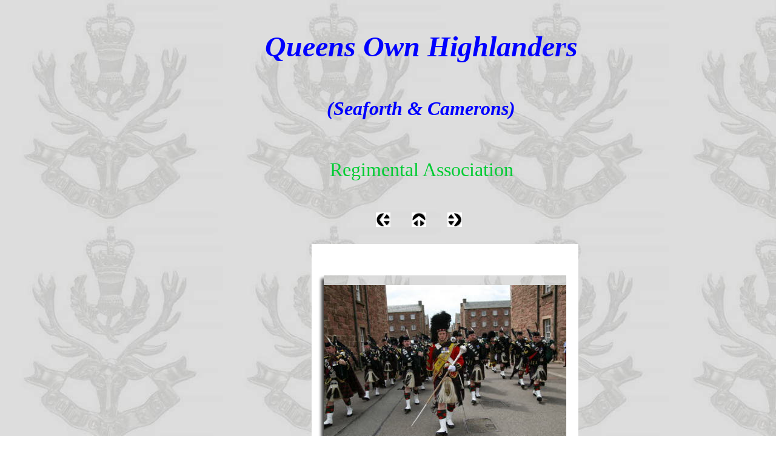

--- FILE ---
content_type: text/html
request_url: http://www.qohldrs.co.uk/html/gathering_2006_107.html
body_size: 2328
content:
<!DOCTYPE HTML PUBLIC "-//W3C//DTD HTML 4.01 Transitional//EN" "http://www.w3.org/TR/html4/loose.dtd"><HTML><HEAD><TITLE>Gathering 2006</TITLE><META HTTP-EQUIV="Content-Type" CONTENT="text/html; charset=ISO-8859-1"><META NAME="Robots" CONTENT="Follow"><META NAME="Date" CONTENT="2007"><META NAME="Language" CONTENT="English"><META NAME="Description"
 CONTENT="The Queen's Own Highlanders have their base at Cameron Barracks in Inverness with the Regimental Museum at Fort George in Scotland. Cameron and Seaforth Highlanders make up the qohldrs (short title) and along with the Lovat Scouts, Lord Lovat’s regiment, they make up the Regimental Association family.  Seaforth Highlanders were mainly from the north of Scotland Regimental Association area. Hector is the name of our Regimental cap badge and appears on this page. Inverness is the home town of both the  Queen's own Highlanders, Seaforth Highlanders and Cameron Highlanders. Fort George is the home of the museum and attracts many visitors each year. Cuidich'N Righ is the regimental motto and appears at the base of our cap badge">
<META NAME="Distribution" CONTENT="Global"><META NAME="Author" CONTENT="George Monaghan"><META HTTP-EQUIV="Expires" CONTENT="Never"><META NAME="contact_addr" CONTENT="Glasgow G15 8QN"><META NAME="Generator" CONTENT="NetObjects Fusion 4.0.1 for Windows"><META NAME="revisit-after" CONTENT="4 weeks"><META NAME="Copyright" CONTENT="George Monaghan 2007"></HEAD><BODY BGCOLOR="#FFFFFF" BACKGROUND="../assets/images/Hector_white_background.JPG" TEXT="#000000" LINK="#0033CC" VLINK="#990099" ALINK="#FF0000"
 CLASS="nof-centerBody"><DIV ALIGN="CENTER"><TABLE BORDER="0" CELLSPACING="0" CELLPADDING="0"><TR><TD><!-- Start of the Body for this Page --><!-- Master Start-of-Body script --><META HTTP-EQUIV="imagetoolbar" CONTENT="no">
<body onselectstart="return false">
<body ondragstart="return false">



<TABLE BORDER="0" CELLSPACING="0" CELLPADDING="0" WIDTH="847"><TR VALIGN="TOP" ALIGN="LEFT"><TD HEIGHT="25" WIDTH="109"><IMG SRC="../assets/images/autogen/clearpixel.gif" WIDTH="109" HEIGHT="1"
 BORDER="0" ALT=""></TD><TD WIDTH="2"><IMG SRC="../assets/images/autogen/clearpixel.gif" WIDTH="2" HEIGHT="1" BORDER="0" ALT=""></TD><TD WIDTH="146"><IMG SRC="../assets/images/autogen/clearpixel.gif" WIDTH="146" HEIGHT="1" BORDER="0" ALT=""></TD><TD WIDTH="36"><IMG SRC="../assets/images/autogen/clearpixel.gif" WIDTH="36" HEIGHT="1" BORDER="0" ALT=""></TD><TD WIDTH="110"><IMG SRC="../assets/images/autogen/clearpixel.gif" WIDTH="110" HEIGHT="1" BORDER="0" ALT=""></TD><TD></TD><TD WIDTH="35"><IMG
 SRC="../assets/images/autogen/clearpixel.gif" WIDTH="35" HEIGHT="1" BORDER="0" ALT=""></TD><TD></TD><TD WIDTH="35"><IMG SRC="../assets/images/autogen/clearpixel.gif" WIDTH="35" HEIGHT="1" BORDER="0" ALT=""></TD><TD></TD><TD WIDTH="155"><IMG SRC="../assets/images/autogen/clearpixel.gif" WIDTH="155" HEIGHT="1" BORDER="0" ALT=""></TD><TD WIDTH="41"><IMG SRC="../assets/images/autogen/clearpixel.gif" WIDTH="41" HEIGHT="1" BORDER="0" ALT=""></TD><TD WIDTH="105"><IMG
 SRC="../assets/images/autogen/clearpixel.gif" WIDTH="105" HEIGHT="1" BORDER="0" ALT=""></TD><TD WIDTH="1"><IMG SRC="../assets/images/autogen/clearpixel.gif" WIDTH="1" HEIGHT="1" BORDER="0" ALT=""></TD></TR><TR VALIGN="TOP" ALIGN="LEFT"><TD COLSPAN="2"></TD><TD COLSPAN="11" WIDTH="735" ID="Text233"><!-- Start of Text (Text233) --><P ALIGN="CENTER"><B><I><FONT COLOR="#0000FF" SIZE="+4" FACE="Copperplate Gothic Light,Times New Roman,Times,Serif,sans-serif">Queens Own Highlanders</FONT></I></B>
</P></TD><TD></TD></TR><TR VALIGN="TOP" ALIGN="LEFT"><TD COLSPAN="14" HEIGHT="25"></TD></TR><TR VALIGN="TOP" ALIGN="LEFT"><TD></TD><TD COLSPAN="13" WIDTH="738" ID="Text2"><!-- Start of Text (Text2) --><P ALIGN="CENTER"><B><I><FONT COLOR="#0000FF" SIZE="+3" FACE="Copperplate Gothic Light,Times New Roman,Times,Serif,sans-serif">(Seaforth &amp; Camerons)</FONT></I></B></P></TD></TR><TR VALIGN="TOP" ALIGN="LEFT"><TD COLSPAN="14" HEIGHT="32"></TD></TR><TR VALIGN="TOP" ALIGN="LEFT"><TD COLSPAN="3"></TD>
<TD COLSPAN="8" WIDTH="443" ID="Text235"><!-- Start of Text (Text235) --><P ALIGN="CENTER"><FONT COLOR="#00CC33" SIZE="+3" FACE="Copperplate Gothic Light,Times New Roman,Times,Serif,sans-serif">Regimental Association</FONT></P></TD><TD COLSPAN="3"></TD></TR><TR VALIGN="TOP" ALIGN="LEFT"><TD COLSPAN="14" HEIGHT="36"></TD></TR><TR VALIGN="TOP" ALIGN="LEFT"><TD COLSPAN="5" HEIGHT="24"></TD><TD WIDTH="24"><!-- Start of Picture (Picture14) --><A HREF="../html/gathering_2006_106.html"><IMG
 ID="Picture14" HEIGHT="24" WIDTH="24" SRC="../assets/images/NavLeft.gif" BORDER="0" ALT=""></A></TD><TD></TD><TD WIDTH="24"><!-- Start of Picture (Picture15) --><A HREF="../html/gathering_2006.html"><IMG ID="Picture15" HEIGHT="24" WIDTH="24" SRC="../assets/images/NavUp.gif" BORDER="0" ALT=""></A></TD><TD></TD><TD WIDTH="24"><!-- Start of Picture (Picture16) --><A HREF="../html/gathering_2006_108.html"><IMG ID="Picture16" HEIGHT="24" WIDTH="24" SRC="../assets/images/NavRight.gif" BORDER="0"
 ALT=""></A></TD><TD COLSPAN="4"></TD></TR><TR VALIGN="TOP" ALIGN="LEFT"><TD COLSPAN="14" HEIGHT="24"></TD></TR><TR VALIGN="TOP" ALIGN="LEFT"><TD COLSPAN="4" HEIGHT="357"></TD><TD COLSPAN="8" WIDTH="448"><!-- Start of Photo Gallery (PhotoGallery3) --><TABLE ID="Table1" BORDER="0" CELLSPACING="3" CELLPADDING="1"><TR><TD WIDTH="440"><!-- Start of Text (Text265) --><!-- Start of Photo Gallery (PhotoGallery2) --><TABLE WIDTH="440" BORDER="0" CELLSPACING="0" CELLPADDING="0" ALIGN="LEFT"><TR><TD>
<!-- Start of Photo Gallery (PhotoGallery2) --><TABLE ID="Table3" BORDER="0" CELLSPACING="0" CELLPADDING="0"><TR><TD WIDTH="20" STYLE="width:20px;background-image:url(../assets/images/top_left_corner.gif)"><!-- Start of Cell (Text254) --><P><B><!-- Start of Picture (Picture4) --><IMG ID="Picture4" HEIGHT="20" WIDTH="20" SRC="../assets/images/spacer.gif" VSPACE="0" HSPACE="0" ALIGN="bottom" BORDER="0" ALT=""></B></P></TD><TD WIDTH="400"
 STYLE="width:400px;background-image:url(../assets/images/top_background.gif)"><!-- Start of Cell (Text256) --><P><B><!-- Start of Picture (Picture7) --><IMG ID="Picture7" HEIGHT="1" WIDTH="1" SRC="../assets/images/spacer.gif" VSPACE="0" HSPACE="0" ALIGN="bottom" BORDER="0" ALT=""></B></P></TD><TD WIDTH="20" STYLE="width:20px;background-image:url(../assets/images/top_right_corner.gif)"><!-- Start of Cell (Text258) --><P><B><!-- Start of Picture (Picture10) --><IMG ID="Picture10" HEIGHT="20"
 WIDTH="20" SRC="../assets/images/spacer.gif" VSPACE="0" HSPACE="0" ALIGN="bottom" BORDER="0" ALT=""></B></P></TD></TR><TR><TD VALIGN="TOP" STYLE="background-image:url(../assets/images/left_background.gif)"><!-- Start of Cell (Text260) --><P><B><!-- Start of Picture (Picture17) --><IMG ID="Picture17" HEIGHT="8" WIDTH="8" SRC="../assets/images/clearpixel1.gif" VSPACE="0" HSPACE="0" ALIGN="bottom" BORDER="0" ALT=""></B></P></TD><TD><!-- Start of Cell (Text262) --><P><B>
<!-- Start of Picture (DataField939) --><IMG ID="DataField939" HEIGHT="266" WIDTH="400" SRC="../assets/images/db_images/db_IMG_14581.jpg" VSPACE="0" HSPACE="0" ALIGN="bottom" BORDER="0" ALT="IMG_1458" TITLE="IMG_1458"></B></P></TD><TD VALIGN="TOP" STYLE="background-image:url(../assets/images/right_background.gif)"><!-- Start of Cell (Text264) --><P><B><!-- Start of Picture (Picture13) --><IMG ID="Picture13" HEIGHT="20" WIDTH="20" SRC="../assets/images/right_top_rightside.gif" VSPACE="0"
 HSPACE="0" ALIGN="bottom" BORDER="0" ALT=""></B></P></TD></TR><TR><TD><!-- Start of Cell (Text266) --><P><B><!-- Start of Picture (Picture20) --><IMG ID="Picture20" HEIGHT="20" WIDTH="20" SRC="../assets/images/bottom_left_corner.gif" VSPACE="0" HSPACE="0" ALIGN="bottom" BORDER="0" ALT=""></B></P></TD><TD ALIGN="RIGHT" STYLE="background-image:url(../assets/images/bottom_background.gif)"><!-- Start of Cell (Text268) --><P ALIGN="RIGHT"><B><!-- Start of Picture (Picture23) --><IMG ID="Picture23"
 HEIGHT="20" WIDTH="20" SRC="../assets/images/left_bottom_bottomleft.gif" VSPACE="0" HSPACE="0" ALIGN="bottom" BORDER="0" ALT=""></B></P></TD><TD><!-- Start of Cell (Text270) --><P><B><!-- Start of Picture (Picture26) --><IMG ID="Picture26" HEIGHT="20" WIDTH="20" SRC="../assets/images/bottom_left_corner-09.gif" VSPACE="0" HSPACE="0" ALIGN="bottom" BORDER="0" ALT=""></B></P></TD></TR></TABLE></TD></TR></TABLE></TD></TR><TR><TD><!-- Start of Text (DataField266) --><P><B>IMG_1458</B></P></TD>
</TR><TR><TD><!-- Start of Text (DataField267) -->&nbsp;</TD></TR></TABLE></TD><TD COLSPAN="2"></TD></TR></TABLE><!-- End of the Body for this Page --></TD></TR></TABLE></DIV></BODY></HTML> 